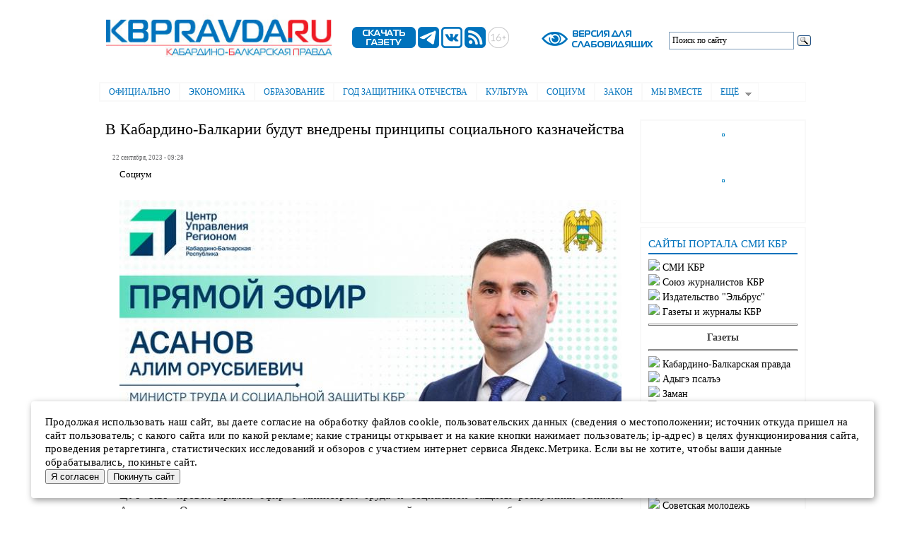

--- FILE ---
content_type: text/html; charset=utf-8
request_url: http://www.kbpravda.ru/node/35950
body_size: 13521
content:
<!DOCTYPE html PUBLIC "-//W3C//DTD XHTML+RDFa 1.0//EN"
  "http://www.w3.org/MarkUp/DTD/xhtml-rdfa-1.dtd">
<html xmlns="http://www.w3.org/1999/xhtml" xml:lang="ru" version="XHTML+RDFa 1.0" dir="ltr"
  xmlns:content="http://purl.org/rss/1.0/modules/content/"
  xmlns:dc="http://purl.org/dc/terms/"
  xmlns:foaf="http://xmlns.com/foaf/0.1/"
  xmlns:og="http://ogp.me/ns#"
  xmlns:rdfs="http://www.w3.org/2000/01/rdf-schema#"
  xmlns:sioc="http://rdfs.org/sioc/ns#"
  xmlns:sioct="http://rdfs.org/sioc/types#"
  xmlns:skos="http://www.w3.org/2004/02/skos/core#"
  xmlns:xsd="http://www.w3.org/2001/XMLSchema#">

<head profile="http://www.w3.org/1999/xhtml/vocab">
  <meta http-equiv="Content-Type" content="text/html; charset=utf-8" />
<meta name="Generator" content="Drupal 7 (http://drupal.org)" />
<link rel="canonical" href="/node/35950" />
<link rel="shortlink" href="/node/35950" />
<link rel="shortcut icon" href="http://www.kbpravda.ru/favicon.ico" type="image/vnd.microsoft.icon" />
  <title>В Кабардино-Балкарии будут внедрены принципы социального казначейства | Электронная газета &quot;Кабардино-Балкарская правда&quot;</title>
  <style type="text/css" media="all">
@import url("http://www.kbpravda.ru/modules/system/system.base.css?stsbvw");
@import url("http://www.kbpravda.ru/modules/system/system.menus.css?stsbvw");
@import url("http://www.kbpravda.ru/modules/system/system.messages.css?stsbvw");
@import url("http://www.kbpravda.ru/modules/system/system.theme.css?stsbvw");
</style>
<style type="text/css" media="all">
@import url("http://www.kbpravda.ru/modules/field/theme/field.css?stsbvw");
@import url("http://www.kbpravda.ru/modules/node/node.css?stsbvw");
@import url("http://www.kbpravda.ru/sites/all/modules/special_module/css/special_module.css?stsbvw");
@import url("http://www.kbpravda.ru/modules/user/user.css?stsbvw");
@import url("http://www.kbpravda.ru/sites/all/modules/views/css/views.css?stsbvw");
@import url("http://www.kbpravda.ru/sites/all/modules/back_to_top/css/back_to_top.css?stsbvw");
@import url("http://www.kbpravda.ru/sites/all/modules/ckeditor/css/ckeditor.css?stsbvw");
</style>
<style type="text/css" media="all">
@import url("http://www.kbpravda.ru/sites/all/modules/ctools/css/ctools.css?stsbvw");
@import url("http://www.kbpravda.ru/sites/all/libraries/elsuperfish/css/elsuperfish.css?stsbvw");
@import url("http://www.kbpravda.ru/sites/all/libraries/elsuperfish/style/white.css?stsbvw");
</style>
<style type="text/css" media="all">
@import url("http://www.kbpravda.ru/themes/elbartik/css/layout.css?stsbvw");
@import url("http://www.kbpravda.ru/themes/elbartik/css/style.css?stsbvw");
@import url("http://www.kbpravda.ru/sites/kbpravda.ru/files/color/elbartik-824aa185/colors.css?stsbvw");
</style>
<style type="text/css" media="print">
@import url("http://www.kbpravda.ru/themes/elbartik/css/print.css?stsbvw");
</style>

<!--[if lte IE 7]>
<link type="text/css" rel="stylesheet" href="http://www.kbpravda.ru/themes/elbartik/css/ie.css?stsbvw" media="all" />
<![endif]-->

<!--[if IE 6]>
<link type="text/css" rel="stylesheet" href="http://www.kbpravda.ru/themes/elbartik/css/ie6.css?stsbvw" media="all" />
<![endif]-->
  <script type="text/javascript" src="http://www.kbpravda.ru/sites/all/modules/jquery_update/replace/jquery/1.12/jquery.min.js?v=1.12.4"></script>
<script type="text/javascript" src="http://www.kbpravda.ru/misc/jquery-extend-3.4.0.js?v=1.12.4"></script>
<script type="text/javascript" src="http://www.kbpravda.ru/misc/jquery-html-prefilter-3.5.0-backport.js?v=1.12.4"></script>
<script type="text/javascript" src="http://www.kbpravda.ru/misc/jquery.once.js?v=1.2"></script>
<script type="text/javascript" src="http://www.kbpravda.ru/misc/drupal.js?stsbvw"></script>
<script type="text/javascript" src="http://www.kbpravda.ru/sites/all/modules/jquery_update/js/jquery_browser.js?v=0.0.1"></script>
<script type="text/javascript" src="http://www.kbpravda.ru/sites/all/modules/jquery_update/replace/ui/ui/minified/jquery.ui.effect.min.js?v=1.10.2"></script>
<script type="text/javascript" src="http://www.kbpravda.ru/sites/all/modules/jquery_update/replace/ui/external/jquery.cookie.js?v=67fb34f6a866c40d0570"></script>
<script type="text/javascript" src="http://www.kbpravda.ru/misc/form-single-submit.js?v=7.102"></script>
<script type="text/javascript" src="http://www.kbpravda.ru/sites/all/modules/back_to_top/js/back_to_top.js?stsbvw"></script>
<script type="text/javascript" src="http://www.kbpravda.ru/sites/kbpravda.ru/files/languages/ru_O1vYxTE11gWa2ekohIHWnRB0FldPxCY9l5cdoc9xqYI.js?stsbvw"></script>
<script type="text/javascript" src="http://www.kbpravda.ru/sites/all/libraries/elsuperfish/jquery.hoverIntent.minified.js?stsbvw"></script>
<script type="text/javascript" src="http://www.kbpravda.ru/sites/all/libraries/elsuperfish/sfsmallscreen.js?stsbvw"></script>
<script type="text/javascript" src="http://www.kbpravda.ru/sites/all/libraries/elsuperfish/supposition.js?stsbvw"></script>
<script type="text/javascript" src="http://www.kbpravda.ru/sites/all/libraries/elsuperfish/elsuperfish.js?stsbvw"></script>
<script type="text/javascript" src="http://www.kbpravda.ru/sites/all/libraries/elsuperfish/supersubs.js?stsbvw"></script>
<script type="text/javascript" src="http://www.kbpravda.ru/sites/all/modules/elsuperfish/elsuperfish.js?stsbvw"></script>
<script type="text/javascript">
<!--//--><![CDATA[//><!--
jQuery.extend(Drupal.settings, {"basePath":"\/","pathPrefix":"","setHasJsCookie":0,"ajaxPageState":{"theme":"elbartik","theme_token":"VVAtOiys7rhtPkyvF2ToKcyot5SLMOpE4I4xcOjKUEo","js":{"modules\/statistics\/statistics.js":1,"sites\/all\/modules\/jquery_update\/replace\/jquery\/1.12\/jquery.min.js":1,"misc\/jquery-extend-3.4.0.js":1,"misc\/jquery-html-prefilter-3.5.0-backport.js":1,"misc\/jquery.once.js":1,"misc\/drupal.js":1,"sites\/all\/modules\/jquery_update\/js\/jquery_browser.js":1,"sites\/all\/modules\/jquery_update\/replace\/ui\/ui\/minified\/jquery.ui.effect.min.js":1,"sites\/all\/modules\/jquery_update\/replace\/ui\/external\/jquery.cookie.js":1,"misc\/form-single-submit.js":1,"sites\/all\/modules\/back_to_top\/js\/back_to_top.js":1,"public:\/\/languages\/ru_O1vYxTE11gWa2ekohIHWnRB0FldPxCY9l5cdoc9xqYI.js":1,"sites\/all\/libraries\/elsuperfish\/jquery.hoverIntent.minified.js":1,"sites\/all\/libraries\/elsuperfish\/sfsmallscreen.js":1,"sites\/all\/libraries\/elsuperfish\/supposition.js":1,"sites\/all\/libraries\/elsuperfish\/elsuperfish.js":1,"sites\/all\/libraries\/elsuperfish\/supersubs.js":1,"sites\/all\/modules\/elsuperfish\/elsuperfish.js":1},"css":{"modules\/system\/system.base.css":1,"modules\/system\/system.menus.css":1,"modules\/system\/system.messages.css":1,"modules\/system\/system.theme.css":1,"modules\/field\/theme\/field.css":1,"modules\/node\/node.css":1,"sites\/all\/modules\/special_module\/css\/special_module.css":1,"modules\/user\/user.css":1,"sites\/all\/modules\/views\/css\/views.css":1,"sites\/all\/modules\/back_to_top\/css\/back_to_top.css":1,"sites\/all\/modules\/ckeditor\/css\/ckeditor.css":1,"sites\/all\/modules\/ctools\/css\/ctools.css":1,"sites\/all\/libraries\/elsuperfish\/css\/elsuperfish.css":1,"sites\/all\/libraries\/elsuperfish\/style\/white.css":1,"themes\/elbartik\/css\/layout.css":1,"themes\/elbartik\/css\/style.css":1,"themes\/elbartik\/css\/colors.css":1,"themes\/elbartik\/css\/print.css":1,"themes\/elbartik\/css\/ie.css":1,"themes\/elbartik\/css\/ie6.css":1}},"back_to_top":{"back_to_top_button_trigger":100,"back_to_top_button_text":"Back to top","#attached":{"library":[["system","ui"]]}},"urlIsAjaxTrusted":{"\/node\/35950":true},"elsuperfish":{"1":{"id":"1","sf":{"animation":{"opacity":"show","height":"show"},"speed":"\u0027fast\u0027","autoArrows":true,"dropShadows":true,"disableHI":false},"plugins":{"smallscreen":{"mode":"window_width","addSelected":false,"menuClasses":false,"hyperlinkClasses":false,"title":"\u0413\u043b\u0430\u0432\u043d\u043e\u0435 \u043c\u0435\u043d\u044e"},"supposition":true,"bgiframe":false,"supersubs":{"minWidth":"12","maxWidth":"27","extraWidth":1}}}},"statistics":{"data":{"nid":"35950"},"url":"\/modules\/statistics\/statistics.php"}});
//--><!]]>
</script>
</head>
<body class="html not-front not-logged-in one-sidebar sidebar-second page-node page-node- page-node-35950 node-type-article footer-columns" >
  <div id="skip-link">
    <a href="#main-content" class="element-invisible element-focusable">Перейти к основному содержанию</a>
  </div>
    <div id="page-wrapper"><div id="page">

  <div id="header" class="without-secondary-menu"><div class="section clearfix">

    
    
    <div id="logotip-wrapper"><div id="logotip" class="logotip">
        <div class="region region-logotip-1">
    <div id="block-block-14" class="block block-block">

    
  <div class="content">
    <p><a href="/"><img alt="" src="/ris/logo1/kbplogo0.jpg" style="height:95px; width:380px" /></a></p>
  </div>
</div>
  </div>
        <div class="region region-logotip-2">
    <div id="block-block-15" class="block block-block">

    
  <div class="content">
    &nbsp; &nbsp; &nbsp;&nbsp;<a href="https://smikbr.ru/kbp" target="_blank"><img alt="" src="/ris/logo2/sg.png" style="height:30px; width:90px" /></a>&nbsp;<a href="https://t.me/KBpravda" target="_blank"><img alt="" src="/ris/logo2/tg.png" style="height:30px; width:30px" /></a>&nbsp;<a href="https://vk.com/id712787373" target="_blank"><img alt="" src="/ris/logo2/vk.png" style="height:30px; width:30px" /></a>&nbsp;<a href="http://kbpravda.ru/yandex-rss.xml" target="_blank"><img alt="" src="/ris/logo2/rss.png" style="height:30px; width:30px" /></a>&nbsp;<img alt="" src="/ris/logo2/16+.png" style="height:30px; width:30px" />





  </div>
</div>
  </div>
        <div class="region region-logotip-3">
    <div id="block-special-module-special-block1" class="block block-special-module">

    
  <div class="content">
    <form action="/node/35950" method="post" id="special-module-create-form1" accept-charset="UTF-8"><div><input type="submit" id="edit-special-block" name="op" value="" class="form-submit" /><input type="hidden" name="form_build_id" value="form-_tOWLOgc5eS1RmHyoL6Oooc5H49eUs3g7Ebz7e-5bcY" />
<input type="hidden" name="form_id" value="special_module_create_form1" />
</div></form>  </div>
</div>
  </div>
        <div class="region region-logotip-4">
    <div id="block-block-12" class="block block-block">

    
  <div class="content">
    <div class="ya-site-form ya-site-form_inited_no" data-bem="{&quot;action&quot;:&quot;http://kbpravda.ru/poisk&quot;,&quot;arrow&quot;:false,&quot;bg&quot;:&quot;#ffffff&quot;,&quot;fontsize&quot;:12,&quot;fg&quot;:&quot;#000000&quot;,&quot;language&quot;:&quot;ru&quot;,&quot;logo&quot;:&quot;rb&quot;,&quot;publicname&quot;:&quot;Поиск по сайту&quot;,&quot;suggest&quot;:true,&quot;target&quot;:&quot;_self&quot;,&quot;tld&quot;:&quot;ru&quot;,&quot;type&quot;:3,&quot;usebigdictionary&quot;:false,&quot;searchid&quot;:2416724,&quot;input_fg&quot;:&quot;#000000&quot;,&quot;input_bg&quot;:&quot;#ffffff&quot;,&quot;input_fontStyle&quot;:&quot;normal&quot;,&quot;input_fontWeight&quot;:&quot;normal&quot;,&quot;input_placeholder&quot;:&quot;Поиск по сайту&quot;,&quot;input_placeholderColor&quot;:&quot;#000000&quot;,&quot;input_borderColor&quot;:&quot;#7f9db9&quot;}"><form action="https://yandex.ru/search/site/" method="get" target="_self" accept-charset="utf-8"><input type="hidden" name="searchid" value="2416724"/><input type="hidden" name="l10n" value="ru"/><input type="hidden" name="reqenc" value=""/><input type="search" name="text" value=""/><input type="submit" value="Найти"/></form></div><style type="text/css">.ya-page_js_yes .ya-site-form_inited_no { display: none; }</style><script type="text/javascript">(function(w,d,c){var s=d.createElement('script'),h=d.getElementsByTagName('script')[0],e=d.documentElement;if((' '+e.className+' ').indexOf(' ya-page_js_yes ')===-1){e.className+=' ya-page_js_yes';}s.type='text/javascript';s.async=true;s.charset='utf-8';s.src=(d.location.protocol==='https:'?'https:':'http:')+'//site.yandex.net/v2.0/js/all.js';h.parentNode.insertBefore(s,h);(w[c]||(w[c]=[])).push(function(){Ya.Site.Form.init()})})(window,document,'yandex_site_callbacks');</script>  </div>
</div>
  </div>
    </div> </div><!-- /#logotip, /#logotip-wrapper -->
  
          <div id="name-and-slogan" class="element-invisible">

                              <div id="site-name" class="element-invisible">
              <strong>
                <a href="/" title="Главная" rel="home"><span>Электронная газета "Кабардино-Балкарская правда"</span></a>
              </strong>
            </div>
                  
        
      </div> <!-- /#name-and-slogan -->
    
      <div class="region region-header">
    <div id="block-elsuperfish-1" class="block block-elsuperfish">

    <h2 class="element-invisible">Главное меню</h2>
  
  <div class="content">
    <ul id="elsuperfish-1" class="menu sf-menu sf-main-menu sf-horizontal sf-style-white sf-total-items-9 sf-parent-items-1 sf-single-items-8"><li id="menu-516-1" class="first odd sf-item-1 sf-depth-1 sf-no-children"><a href="/oficialno" title="" class="sf-depth-1">Официально</a></li><li id="menu-519-1" class="middle even sf-item-2 sf-depth-1 sf-no-children"><a href="/ekonomika" title="" class="sf-depth-1">Экономика</a></li><li id="menu-520-1" class="middle odd sf-item-3 sf-depth-1 sf-no-children"><a href="/obrazovanie" title="" class="sf-depth-1">Образование</a></li><li id="menu-2260-1" class="middle even sf-item-4 sf-depth-1 sf-no-children"><a href="/80letpobedi" title="" class="sf-depth-1">Год защитника Отечества</a></li><li id="menu-521-1" class="middle odd sf-item-5 sf-depth-1 sf-no-children"><a href="/kultura" title="" class="sf-depth-1">Культура</a></li><li id="menu-522-1" class="middle even sf-item-6 sf-depth-1 sf-no-children"><a href="/socium" title="" class="sf-depth-1">Социум</a></li><li id="menu-523-1" class="middle odd sf-item-7 sf-depth-1 sf-no-children"><a href="/zakon" title="" class="sf-depth-1">Закон</a></li><li id="menu-1849-1" class="middle even sf-item-8 sf-depth-1 sf-no-children"><a href="/together" title="" class="sf-depth-1">Мы  вместе</a></li><li id="menu-238-1" class="last odd sf-item-9 sf-depth-1 sf-total-children-7 sf-parent-children-0 sf-single-children-7 menuparent"><a href="/articles" title="" class="sf-depth-1 menuparent">Ещё</a><ul><li id="menu-518-1" class="first odd sf-item-1 sf-depth-2 sf-no-children"><a href="/politika" title="" class="sf-depth-2">Политика</a></li><li id="menu-517-1" class="middle even sf-item-2 sf-depth-2 sf-no-children"><a href="/jkh" title="" class="sf-depth-2">ЖКХ</a></li><li id="menu-525-1" class="middle odd sf-item-3 sf-depth-2 sf-no-children"><a href="/sport" title="" class="sf-depth-2">Спорт</a></li><li id="menu-524-1" class="middle even sf-item-4 sf-depth-2 sf-no-children"><a href="/konkurs" title="" class="sf-depth-2">Конкурсы</a></li><li id="menu-533-1" class="middle odd sf-item-5 sf-depth-2 sf-no-children"><a href="/newpokolenie" title="" class="sf-depth-2">Новое поколение</a></li><li id="menu-1286-1" class="middle even sf-item-6 sf-depth-2 sf-no-children"><a href="/obyav" title="" class="sf-depth-2">Объявления</a></li><li id="menu-2298-1" class="last odd sf-item-7 sf-depth-2 sf-no-children"><a href="/video" title="" class="sf-depth-2">Видео</a></li></ul></li></ul>  </div>
</div>
  </div>

   <!--// //-->



    
  </div></div> <!-- /.section, /#header -->



  
  


   <div id="main-wrapper" class="clearfix"><div id="main" class="clearfix">
   <table width="980" border="0" cellpadding="0" bgcolor="#ffffff" bordercolor="#ffffff"><tr><td width="750" colspan="2" bordercolor="#ffffff" border="0" valign="top" cellpadding="0" bgcolor="#ffffff">     </td><td width="250" bordercolor="#ffffff" border="0" valign="top" cellpadding="0" bgcolor="#ffffff" rowspan="2">
                 <div id="sidebar-second" class="column sidebar"><div class="section">
          <div class="region region-sidebar-second">
    <div id="block-block-20" class="block block-block">

    
  <div class="content">
    <p class="rtecenter"><a href="https://smikbr.ru/ris/baner/pds.jpg" style="text-align: center;" target="_blank"><img alt="" src="https://smikbr.ru/ris/baner/pds.jpg" style="border:none; height:296px; margin:1px; outline:rgb(7, 130, 193) solid 1px; padding:1px; width:210px" /></a></p>
<p class="rtecenter"><a href="https://smikbr.ru/ris/baner/nf1.jpg"><img alt="" src="https://smikbr.ru/ris/baner/nf1.jpg" style="height:203px; width:210px" /></a></p>
<p class="rtecenter"><a href="https://fincult.info/rake/tag/fraud/ " style="text-align: center;" target="_blank"><img alt="" src="https://smikbr.ru/ris/baner/mosh.jpg" style="border:none; height:295px; margin:1px; outline:rgb(7, 130, 193) solid 1px; padding:1px; width:210px" /></a></p>
<p class="rtecenter"><a href="https://www.gosuslugi.ru/landing/mp_dom " target="_blank"><img alt="" src="https://smikbr.ru/ris/baner/gos.png" style="height:118px; width:210px" /></a></p>
  </div>
</div>
<div id="block-block-13" class="block block-block">

    
  <div class="content">
    <h3 style="padding: 5px 0px; line-height: 1; color: #0072bc; font-size: 15px; border-bottom: 2px solid #0072bc; font-family: magistralcbold; padding-bottom: 5px">САЙТЫ  ПОРТАЛА  СМИ  КБР</h3>
<noindex><h3 style="font-size: 14px; font-family: magistralcbold">
     <img src='http://smikbr.ru/themes/Fusion6/images/bullet.gif'>&nbsp;<a href="http://smikbr.ru/">СМИ КБР</a><br>
<img src='http://smikbr.ru/themes/Fusion6/images/bullet.gif'>&nbsp;<a href="http://sj.smikbr.ru">Союз журналистов КБР</a><br>
   <img src='http://smikbr.ru/themes/Fusion6/images/bullet.gif'>&nbsp;<a href="https://smikbr.ru/elbrus">Издательство "Эльбрус"</a><br>
     <img src='http://smikbr.ru/themes/Fusion6/images/bullet.gif'>&nbsp;<a href="https://smikbr.ru/pressa">Газеты и журналы КБР</a><br>
<hr><center><b>Газеты</b></center><hr>
      <img src='http://smikbr.ru/themes/Fusion6/images/bullet.gif'>&nbsp;<a href="https://smikbr.ru/kbp">Кабардино-Балкарская правда</a><br>
      <img src='http://smikbr.ru/themes/Fusion6/images/bullet.gif'>&nbsp;<a href="https://smikbr.ru/ap">Адыгэ псалъэ</a><br>
     <img src='http://smikbr.ru/themes/Fusion6/images/bullet.gif'>&nbsp;<a href="https://smikbr.ru/zaman">Заман</a><br>
     <img src='http://smikbr.ru/themes/Fusion6/images/bullet.gif'>&nbsp;<a href="https://smikbr.ru/sm/">Советская молодежь</a><br>
     <img src='http://smikbr.ru/themes/Fusion6/images/bullet.gif'>&nbsp;<a href="https://smikbr.ru/goryanka">Горянка</a><br>      
<hr><center><b>Сетевые издания</b></center><hr>

      <img src='http://smikbr.ru/themes/Fusion6/images/bullet.gif'>&nbsp;<a href="http://apkbr.ru/">Адыгэ псалъэ</a><br>
     <img src='http://smikbr.ru/themes/Fusion6/images/bullet.gif'>&nbsp;<a href="http://zamankbr.ru/">Заман</a><br>  
<img src='http://smikbr.ru/themes/Fusion6/images/bullet.gif'>&nbsp;<a href="http://smkbr.ru/">Советская молодежь</a><br>
<img src='http://smikbr.ru/themes/Fusion6/images/bullet.gif'>&nbsp;<a href="http://goryankakbr.ru/">Горянка</a><br>   
     <img src='http://smikbr.ru/themes/Fusion6/images/bullet.gif'>&nbsp;<a href="http://elgkbr.ru/">Кабардино-Балкария</a><br>
<img src='http://smikbr.ru/themes/Fusion6/images/bullet.gif'>&nbsp;<a href="http://kbrria.ru/">РИА «Кабардино-Балкария»</a><br>
<hr><center><b>Детские журналы</b></center><hr>
     <img src='http://smikbr.ru/themes/Fusion6/images/bullet.gif'>&nbsp;<a href="https://smikbr.ru/solnishko">Солнышко</a><br>
     <img src='http://smikbr.ru/themes/Fusion6/images/bullet.gif'>&nbsp;<a href="https://smikbr.ru/nur">НУР</a><br>
     <img src='http://smikbr.ru/themes/Fusion6/images/bullet.gif'>&nbsp;<a href="https://smikbr.ru/nyur">НЮР</a><br>
     <hr><center><b>ТВ и радио КБР</b></center><hr>
     <img src='http://smikbr.ru/themes/Fusion6/images/bullet.gif'>&nbsp;<a href="http://1kbrtv.ru/">1 КБР (ТВ КБР)</a><br>
<img src='http://smikbr.ru/themes/Fusion6/images/bullet.gif'>&nbsp;<a href="http://radiokbr.ru/">Радио КБР</a><br>
            </h3>
  </div>
</div>
  </div>
      </div></div> <!-- /.section, /#sidebar-second -->
              </td></tr>
          <tr><td cellspacing="0" bordercolor="#ffffff" border="0" valign="top" cellpadding="0" bgcolor="#ffffff">
          <!--//      <div id="breadcrumb"><h2 class="element-invisible">Вы здесь</h2><div class="breadcrumb"><a href="/">Главная</a></div></div>
    //-->
       </td><td bordercolor="#ffffff" border="0" valign="top" cellpadding="0" bgcolor="#ffffff">
   <div id="content" class="column"><div class="section">
            <a id="main-content"></a>
                    <h1 class="title" id="page-title">
          В Кабардино-Балкарии будут внедрены принципы социального казначейства        </h1>
                          <div class="tabs">
                  </div>
      
              <div class="region region-content">
    <div id="block-system-main" class="block block-system">

    
  <div class="content">
    <div id="node-35950" class="node node-article node-promoted node-full clearfix" about="/node/35950" typeof="sioc:Item foaf:Document">

      <span property="dc:title" content="В Кабардино-Балкарии будут внедрены принципы социального казначейства" class="rdf-meta element-hidden"></span>


      <div class="meta submitted">
            <span property="dc:date dc:created" content="2023-09-22T09:28:25+00:00" datatype="xsd:dateTime">22 сентября, 2023 - 09:28</span>    </div>
  

  <div class="content clearfix">
    <div class="field field-name-field-rubrika field-type-taxonomy-term-reference field-label-hidden clearfix"><ul class="links"><li class="taxonomy-term-reference-0"><a href="/socium" typeof="skos:Concept" property="rdfs:label skos:prefLabel" datatype="">Социум</a></li></ul></div><div class="field field-name-field-image field-type-image field-label-hidden"><div class="field-items"><div class="field-item even" rel="og:image rdfs:seeAlso" resource="http://www.kbpravda.ru/sites/kbpravda.ru/files/styles/700/public/field/image/Frame%20110.jpg?itok=P_hNLh4H"><img typeof="foaf:Image" src="http://www.kbpravda.ru/sites/kbpravda.ru/files/styles/700/public/field/image/Frame%20110.jpg?itok=P_hNLh4H" width="710" height="400" alt="" /></div></div></div><div class="field field-name-body field-type-text-with-summary field-label-hidden"><div class="field-items"><div class="field-item even" property="content:encoded"><p>ЦУР КБР провел прямой эфир с министром труда и социальной защиты республики Алимом Асановым. Он ответил на вопросы, которые на данный период времени больше всего волнуют граждан. <br />
Отвечая на вопрос о системе долговременного ухода за пожилыми гражданами и инвалидами, частично или полностью утратившими способность к самообслуживанию, Алим Орусбиевич отметил, что программа имеет много плюсов. Так, в 2023 году в КБР направят 27 миллионов рублей на организацию долговременного ухода за старшим поколением. Эта система позволит закрепить помощников за пожилыми людьми, с нарушением психических и физических функций, к которым в том числе относятся ограничение мобильности, снижение когнитивных способностей и активности и другие. Он отметил, что помощь в быту таким людям уже оказывается соцработниками, но тут предполагается прохождение помощниками короткого образовательного курса, позволяющего осуществлять качественный уход за человеком: кормление, переодевание, перекладывание, то есть процедуры, облегчающие состояние самого пожилого человека. Уже в этом году подготовят 120 помощников по уходу. В целом реализация программы предполагает осуществление ухода за 2 тыс. человек. <br />
Министр рассказал о том, как проходит оздоровительный отдых для детей из Херсонской области, которые пребывают в республику по приглашению Главы Кабардино-Балкарии Казбека Кокова. С начала июля в республике отдохнуло более 120 детей и 12 сопровождающих. Планируется привезти еще 60 детей из Луганска, которые также, за счет средств республики, будут отдыхать в санатории «Радуга». Ребята не просто отдыхают, они проходят обследования, лечение, если это необходимо, различные оздоровительные процедуры. Кроме того, с началом учебного года началось и обучение приезжающих в санаторий детей. Конечно, все это сопровождается и развлекательной частью: поездки, экскурсии, концерты, музеи.<br />
Алим Асанов ответил на вопросы о работе телефона доверия на базе Республиканского комплексного центра социального обслуживания населения. Рассказал о том, кто имеет право на получение выплат по уходу за ребенком-инвалидом, право на услугу по перевозке пожилых людей в медучреждения. <br />
Гость эфира ответил на вопросы о «ярмарке вакансий», об услугах по реабилитации человека после получения инвалидности. <br />
Алим Асанов ответил на вопрос о возможности получения государственной социальной помощи в виде социального пособия из республиканского бюджета. Она оказывается семьям, которые имеют доходы ниже прожиточного уровня. Это материальная помощь в преодолении трудной жизненной ситуации, будь то проблемы со здоровьем или с имуществом после пожара и так далее. Помимо этого, помощь может оказываться в виде социального контракта. «Планируется со следующего года ввести так называемый принцип социального казначейства, когда люди уже не будут собирать документы для социального контракта, они подадут только само заявление, а все остальные документы посредствам межведомственных запросов министерство получит и предоставит эту услугу», - рассказал Алим Орусбиевич.</p>
<p> </p>
</div></div></div>  </div>

      <div class="link-wrapper">
      <ul class="links inline"><li class="statistics_counter first last"><span>107 просмотров</span></li>
</ul>    </div>
  
  
</div>
  </div>
</div>
<div id="block-block-4" class="block block-block">

    
  <div class="content">
    <p><h4>Поделиться новостью:</h4></p> 
<script src="https://yastatic.net/share2/share.js"></script>
<div class="ya-share2" data-curtain data-services="messenger,vkontakte,odnoklassniki,telegram,whatsapp,moimir"></div>  </div>
</div>
<div id="block-views-similarterms-block" class="block block-views">

    
  <div class="content">
    <div class="view view-similarterms view-id-similarterms view-display-id-block view-dom-id-54c5dc43e30d8c1a446cb07aec00dde8">
            <div class="view-header">
      <h1 style="padding: 5px 0px; color: #0072bc; border-bottom: 2px solid #0072bc; font-family: magistralcbold; padding-bottom: 5px">ЧИТАТЬ ТАКЖЕ:</h1>
    </div>
  
  
  
      <div class="view-content">
      <table  class="views-table cols-0">
       <tbody>
          <tr  class="odd views-row-first">
                  <td  class="views-field views-field-created">
            <h4>03.02.2026 - 13:09</h4><img src="/ris/zaplatka.png">          </td>
                  <td  class="views-field views-field-title">
            <h3><a href="/node/47334">Молодые сотрудники познакомились с историей и традициями ведомства</a></h3><p>В музее истории МВД по КБР состоялись встречи молодых сотрудников территориальных органов МВД с ветеранами органов внутренних дел. 
</p>          </td>
              </tr>
          <tr  class="even">
                  <td  class="views-field views-field-created">
            <h4>03.02.2026 - 12:37</h4><a href="/node/47333"><img typeof="foaf:Image" src="http://www.kbpravda.ru/sites/kbpravda.ru/files/styles/150/public/field/image/4_297.jpg?itok=1dq6Ea2E" width="180" height="110" alt="" /></a>          </td>
                  <td  class="views-field views-field-title">
            <h3><a href="/node/47333">Я – часть большой страны</a></h3><p>Сотрудники Республиканской детской библиотеки им. Б. Пачева провели в детском социально-реабилитационном центре «Радуга» информационный час на тему «Я – часть большой страны».
</p>          </td>
              </tr>
          <tr  class="odd">
                  <td  class="views-field views-field-created">
            <h4>03.02.2026 - 12:35</h4><a href="/node/47332"><img typeof="foaf:Image" src="http://www.kbpravda.ru/sites/kbpravda.ru/files/styles/150/public/field/image/3_39.JPG?itok=rrWeKzbQ" width="180" height="110" alt="" /></a>          </td>
                  <td  class="views-field views-field-title">
            <h3><a href="/node/47332">Патруль бабуль</a></h3><p>В Прохладненском районе состоялся профилактический рейд, направленный на разъяснение водителям и пешеходам правил безопасного участия в дорожном движении. 
</p>          </td>
              </tr>
          <tr  class="even">
                  <td  class="views-field views-field-created">
            <h4>03.02.2026 - 12:28</h4><img src="/ris/zaplatka.png">          </td>
                  <td  class="views-field views-field-title">
            <h3><a href="/node/47330">Социально-экономическое развитие региона зависит от решения кадровых вопросов</a></h3><p>В Самарской области в конце января проходил двухдневный практический семинар для представителей 29 регионов России, где обсуждались перспективы трансформации служб занятости в современные кадровые центры. Мероприятие объединило как регионы, уже завершившие модернизацию, так и те, кому она предстоит в 2027-2028 годах.
</p>          </td>
              </tr>
          <tr  class="odd views-row-last">
                  <td  class="views-field views-field-created">
            <h4>03.02.2026 - 12:09</h4><a href="/node/47329"><img typeof="foaf:Image" src="http://www.kbpravda.ru/sites/kbpravda.ru/files/styles/150/public/field/image/Vesti%20iz%20Baksana_71.jpg?itok=-2vPCxp3" width="180" height="110" alt="" /></a>          </td>
                  <td  class="views-field views-field-title">
            <h3><a href="/node/47329">Вести из Баксана</a></h3><p>О возможностях и условиях поступления в КБГУ</p>          </td>
              </tr>
      </tbody>
</table>
    </div>
  
  
  
  
      <div class="view-footer">
      <p><br /></p>
    </div>
  
  
</div>  </div>
</div>
  </div>
      
    </div></div> <!-- /.section, /#content -->
      </td></tr></table>
       </div></div> <!-- /#main, /#main-wrapper -->








  
  <div id="footer-wrapper"><div class="section">


          <div id="footer-columns" class="clearfix">
          <div class="region region-footer-firstcolumn">
    <div id="block-block-6" class="block block-block">

    
  <div class="content">
    <p class="rtejustify">Электронная газета "Кабардино-Балкарская правда"<br><br>

Главный редактор:<br>
Бжахова Р. Б.</p>

<p class="rtejustify">Над номером работали:<br>
Дежурный редактор: Гуртуев Р.<br>

Редактор по выпуску: Накова О.<br>

Корректоры: Абанокова О., Максидова Р., Петрова Н., Теппеева З.
</p>



<!-- Yandex.Metrika counter --> <script type="text/javascript" > (function(m,e,t,r,i,k,a){m[i]=m[i]||function(){(m[i].a=m[i].a||[]).push(arguments)}; m[i].l=1*new Date(); for (var j = 0; j < document.scripts.length; j++) {if (document.scripts[j].src === r) { return; }} k=e.createElement(t),a=e.getElementsByTagName(t)[0],k.async=1,k.src=r,a.parentNode.insertBefore(k,a)}) (window, document, "script", "https://mc.yandex.ru/metrika/tag.js", "ym"); ym(24231682, "init", { clickmap:true, trackLinks:true, accurateTrackBounce:true, webvisor:true }); </script> <noscript><div><img src="https://mc.yandex.ru/watch/24231682" style="position:absolute; left:-9999px;" alt="" /></div></noscript> <!-- /Yandex.Metrika counter -->

<!-- Top.Mail.Ru counter -->
<script type="text/javascript">
var _tmr = window._tmr || (window._tmr = []);
_tmr.push({id: "1213698", type: "pageView", start: (new Date()).getTime()});
(function (d, w, id) {
  if (d.getElementById(id)) return;
  var ts = d.createElement("script"); ts.type = "text/javascript"; ts.async = true; ts.id = id;
  ts.src = "https://top-fwz1.mail.ru/js/code.js";
  var f = function () {var s = d.getElementsByTagName("script")[0]; s.parentNode.insertBefore(ts, s);};
  if (w.opera == "[object Opera]") { d.addEventListener("DOMContentLoaded", f, false); } else { f(); }
})(document, window, "tmr-code");
</script>
<noscript><div><img src="https://top-fwz1.mail.ru/counter?id=1213698;js=na" style="position:absolute;left:-9999px;" alt="Top.Mail.Ru" /></div></noscript>
<!-- /Top.Mail.Ru counter -->

<center>
<noindex>
<!-- Top.Mail.Ru counter -->
<script type="text/javascript">
var _tmr = window._tmr || (window._tmr = []);
_tmr.push({id: "1168632", type: "pageView", start: (new Date()).getTime()});
(function (d, w, id) {
  if (d.getElementById(id)) return;
  var ts = d.createElement("script"); ts.type = "text/javascript"; ts.async = true; ts.id = id;
  ts.src = "https://top-fwz1.mail.ru/js/code.js";
  var f = function () {var s = d.getElementsByTagName("script")[0]; s.parentNode.insertBefore(ts, s);};
  if (w.opera == "[object Opera]") { d.addEventListener("DOMContentLoaded", f, false); } else { f(); }
})(document, window, "tmr-code");
</script>
<noscript><div><img src="https://top-fwz1.mail.ru/counter?id=1168632;js=na" style="position:absolute;left:-9999px;" alt="Top.Mail.Ru" /></div></noscript>
<!-- /Top.Mail.Ru counter -->


<!-- Yandex.Metrika counter --> <script type="text/javascript" > (function(m,e,t,r,i,k,a){m[i]=m[i]||function(){(m[i].a=m[i].a||[]).push(arguments)}; m[i].l=1*new Date(); for (var j = 0; j < document.scripts.length; j++) {if (document.scripts[j].src === r) { return; }} k=e.createElement(t),a=e.getElementsByTagName(t)[0],k.async=1,k.src=r,a.parentNode.insertBefore(k,a)}) (window, document, "script", "https://mc.yandex.ru/metrika/tag.js", "ym"); ym(24172135, "init", { clickmap:true, trackLinks:true, accurateTrackBounce:true, webvisor:true }); </script> <noscript><div><img src="https://mc.yandex.ru/watch/24172135" style="position:absolute; left:-9999px;" alt="" /></div></noscript> <!-- /Yandex.Metrika counter -->

<a href="http://yandex.ru/cy?base=0&amp;host=www.kbpravda.ru"><img src="http://www.yandex.ru/cycounter?www.kbpravda.ru" width="88" height="31" alt="Яндекс цитирования" border="0" /></a>

</noindex> 
<!-- begin of Top100 code -->

<script id="top100Counter" type="text/javascript" src="http://counter.rambler.ru/top100.jcn?1371379"></script>
<noscript>
<a href="http://top100.rambler.ru/navi/1371379/">
<img src="http://counter.rambler.ru/top100.cnt?1371379" alt="Rambler's Top100" border="0" />
</a>

</noscript>
<!-- end of Top100 code -->

</center>
  </div>
</div>
  </div>
          <div class="region region-footer-secondcolumn">
    <div id="block-block-7" class="block block-block">

    
  <div class="content">
    <p class="rtejustify">Учредитель: ГКУ "КБР-Медиа"<br><br>

Адрес учредителя: 360017, КБР, г. Нальчик, пр. Ленина, 5<br>
Адрес издателя (ГКУ "КБР-Медиа"): 360017, КБР, г .Нальчик, пр. Ленина, 5<br>
Адрес редакции: 360017, КБР, г. Нальчик, пр. Ленина, 5<br>
Телефон редакции: 8(8662) 40-65-42<br>
Адрес электронной почты: kbpravda@mail.ru<br>
</p>

  </div>
</div>
  </div>
          <div class="region region-footer-thirdcolumn">
    <div id="block-block-8" class="block block-block">

    
  <div class="content">
    <p class="rtejustify">Сетевое издание "Электронная газета "Кабардино-Балкарская правда"" зарегистрирована в Федеральной службе по надзору в сфере связи, информационных технологий и массовых коммуникаций (Роскомнадзор). Реестровая запись от 14.09.2018 ЭЛ № ФС 77 - 73661<br><br>
Редакция не несет ответственности за достоверность информации, содержащейся в рекламных объявлениях. Редакция не предоставляет справочной информации</p>  </div>
</div>
  </div>
          <div class="region region-footer-fourthcolumn">
    <div id="block-block-9" class="block block-block">

    
  <div class="content">
    <p class="rtejustify">Использование информации с данного веб-сайта возможно исключительно на следующих условиях: В конце текста необходимо указывать ссылку на сайт http://www.kbpravda.ru. При использовании материалов недопустимо изменение текстов. Текст должен копироваться в первоначальном виде. Не допускается удаление ссылки на данный веб-сайт из текстов материалов. </p>
  </div>
</div>
  </div>
      </div> <!-- /#footer-columns -->
    
          <div id="footer" class="clearfix">
          <div class="region region-footer">
    <div id="block-block-2" class="block block-block">

    
  <div class="content">
    <a href="/politikapd">Политика обработки персональных данных</a> и <a href="/politikak">Политика конфиденциальности</a>
<p class="rtecenter"><a href="http://kbpravda.ru/" target="_blank">KBP</a> Copyright © 2018-2026. <br />
<a href="user">Служебный вход</a></p>

<!-- START Cookie-Alert -->
<div id="cookie_note">
    <p>Продолжая использовать наш сайт, вы даете согласие на обработку файлов <a href="/politikapd" target="_blank">cookie</a>, пользовательских данных (сведения о местоположении; источник откуда пришел на сайт пользователь; с какого сайта или по какой рекламе; какие страницы открывает и на какие кнопки нажимает пользователь; ip-адрес) в целях функционирования сайта, проведения ретаргетинга, статистических исследований и обзоров с участием интернет сервиса Яндекс.Метрика. Если вы не хотите, чтобы ваши данные обрабатывались, покиньте сайт.      <br><button class="button cookie_accept btn btn-primary btn-sm">Я согласен</button> 
<button onclick="leaveSite()" class="button cookie_accept">Покинуть сайт</button>

    <script>
        function leaveSite() {
            // Перенаправление на другой сайт
            window.location.href = "https://www.ya.ru"; // Замените на нужный URL
        }
    </script></p>
</div>
<!-- END Cookie-Alert -->
<script>
    function setCookie(name, value, days) {
        let expires = "";
        if (days) {
            let date = new Date();
            date.setTime(date.getTime() + (days * 24 * 60 * 60 * 1000));
            expires = "; expires=" + date.toUTCString();
        }
        document.cookie = name + "=" + (value || "") + expires + "; path=/";
    }

    function getCookie(name) {
        let matches = document.cookie.match(new RegExp("(?:^|; )" + name.replace(/([\.$?*|{}\(\)\[\]\\\/\+^])/g, '\\$1') + "=([^;]*)"));
        return matches ? decodeURIComponent(matches[1]) : undefined;
    }


    function checkCookies() {
        let cookieNote = document.getElementById('cookie_note');
        let cookieBtnAccept = cookieNote.querySelector('.cookie_accept');

        // Если куки cookies_policy нет или она просрочена, то показываем уведомление
        if (!getCookie('cookies_policy')) {
            cookieNote.classList.add('show');
        }

        // При клике на кнопку устанавливаем куку cookies_policy на один год
        cookieBtnAccept.addEventListener('click', function () {
            setCookie('cookies_policy', 'true', 365);
            cookieNote.classList.remove('show');
        });
    }

    checkCookies();
    
</script>  </div>
</div>
  </div>
      </div> <!-- /#footer -->
    
  </div></div> <!-- /.section, /#footer-wrapper -->

</div></div> <!-- /#page, /#page-wrapper -->
  <script type="text/javascript" src="http://www.kbpravda.ru/modules/statistics/statistics.js?stsbvw"></script>
</body>
</html>
